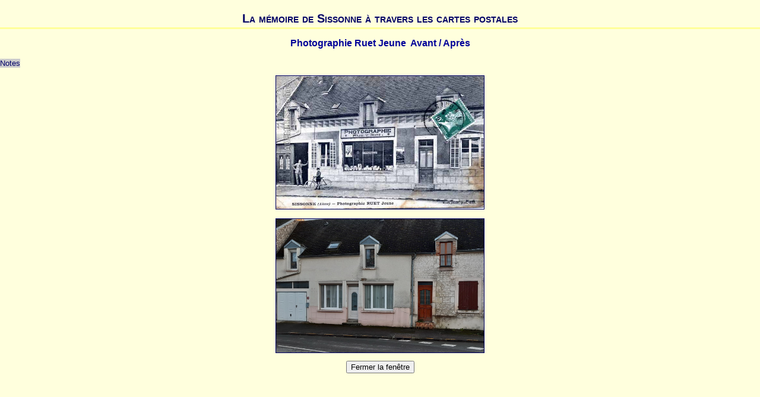

--- FILE ---
content_type: text/html
request_url: https://ville-sissonne.fr/cartesavantapres_popup.php?src=9064&src_bis=x&titre=Photographie%20Ruet%20Jeune&orientation=h
body_size: 668
content:
<!DOCTYPE html PUBLIC \"-//W3C//DTD XHTML 1.0 Strict//EN\" 
\"http://www.w3.org/TR/xhtml1/DTD/xhtml1-strict.dtd\">
<html xmlns=\"http://www.w3.org/1999/xhtml\" xml:lang=\"fr\" lang=\"fr\">
<head  profile=\"http://ville-sissonne.fr\">
 <meta http-equiv="Content-Type" content="text/html; charset=windows-1252" />
<title>Club informatique Ademir : Cartes postales Avant-Après</title>
<link rel="shortcut icon" type="image/png" href="images/favicone.png" />
<link rel="stylesheet" type="text/css" href="css/stylesbigimage.css">
<script src="scripts/scripts.js" type="text/javascript"></script> 

</head>

<body>

<h1>La mémoire de Sissonne à travers les cartes postales</h1>
<h2>Photographie Ruet Jeune&nbsp;&nbsp;Avant / Après </h2>
<form method="post">
 	   <p>
 	  	  	 <a class=tooltipcarte name=#1 href="#1">Notes<span><b>AVANT :</b><br>Carte N° 9064<br /><b>Année : </b><i>1927</i><br />Photographie Ruet Jeune</i><br /><small></small><br><b>APRES :</b><br>Carte N° 9064b<br />Photo moderne<br> <br></span></a>
	   </p>
       </form><div>
<img src="./images/cartes/carte_9064.jpg" width="350" height="224.765625" title="Photographie Ruet Jeune" alt="9064" /><br><br>
<img src="./images/cartes/carte_9064b.jpg" width="350" height="224.765625" title=" " alt="9064b" /></div>
<form method="post">
<p align="center"><input type="button" name="B1"
value="Fermer la fenêtre" onClick="window.close()"></p>
</form>

</div>

</body>
</html>

--- FILE ---
content_type: text/css
request_url: https://ville-sissonne.fr/css/stylesbigimage.css
body_size: 745
content:
@charset "windows-1252";

/* Mise en page globale pour les photos*/
body { 
margin: 0 0 0 0;
padding: 0 0 0 0;
background-color: #ffd;
color: #00f;		 /* bleu foncé */
font-size: 13px;
font-family: Verdana, Arial, Helvetica, serif;
} 

h1 {
font-weight: bold;
font-size: 150%;
padding-top: 1em;
padding-bottom: 0.2em;
border-bottom: 3px solid #ffff99;
font-variant: small-caps;
color: #006;		/* marine */
text-align: center; 
}

h2 {
font-weight: bold;
font-size: 125%;
padding-top: 0em;
padding-bottom: 0.2em;
color: #009; 	/* bleu foncé */ 
text-align: center; 
}

h3 {margin-top: 1.3em;
margin-bottom: 1em;
font-size: 120%;
font-style: italic;
font-weight: bold;
color: #369;	/* on laisse la couleur par défaut du texte sinon mettre bleu clair 09f*/   
text-align: center; 
}

label { 
display: block;
font-size: 70%; 
font-weight: bold;
padding: 0.3em;
}

cite {
display: block;
font-size: 80%;
vertical-align: 0em;
font-style: italic;
}

div {
text-align: center; 
margin: 1em auto;}

img {
border: 1px solid #006;		/* marine */
} 

.nobord {
border: 0;
}
/*
a {
font-weight: bold;
padding: 0.1em 1em;
margin: 1em;
background-color: #ffd;		/* marine 
color: #cff;
} 
*/
.retbout {
font-size: 90%;
font-weight: bold;
padding: 0.1em 1em;
margin: 1em;  
/*text-decoration: none;  */
background-color: #006;		/* marine */
color: #cff;
/*border-style: outset;  */
border-width: 2px;
} 

.retbout:hover {
color: white; 
} 
 

a:hover {
color: red; 
cursor: hand;  
}

/* ====================================== */ 
/* Boutons de navigation   */
.navig { width: 31px; height: 14px; border: 0; margin: 0 8px 0 8px } 

/* ====================================== */ 	
/* Tooltip dans le popup cartes postales  */
a.tooltipcarte
{
    position: relative;
    z-index: 24;
    background-color: #ccc;	 /* gris */
    color: #006;
    text-decoration: none;
}

a.tooltipcarte:hover
{
    z-index: 25;
	color: #006;
    background-color: #ff0;

}

a.tooltipcarte span
{
    display: none
}

a.tooltipcarte:hover span
{
    display: block;
    position: absolute;
    top: 2em;
    left: 0em;
    width: 15em;
border: 6px ridge #9df;
    background-color: #cff;
    color: #006;
    text-align: left;
	padding: 0 0 0 1em;

}

/* ====================================== */ 